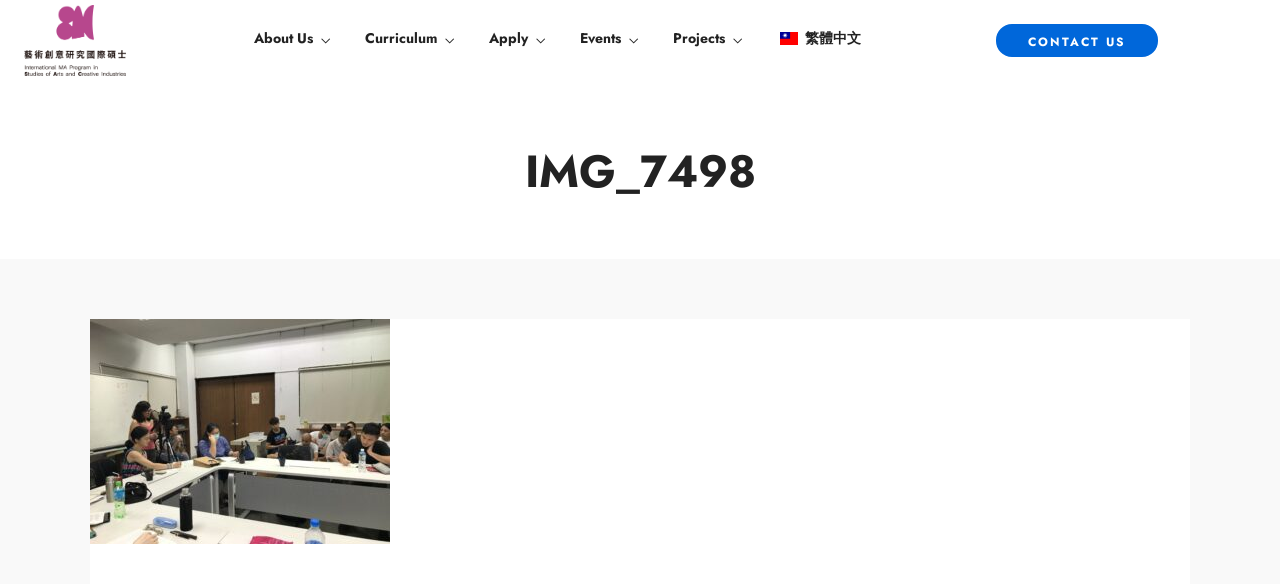

--- FILE ---
content_type: application/x-javascript
request_url: https://sac.tnua.edu.tw/wp-content/plugins/dotlife-elementor/assets/js/jquery.lazy.js?ver=6.9
body_size: 6787
content:
/*!
 * jQuery & Zepto Lazy - v1.7.7
 * http://jquery.eisbehr.de/lazy/
 *
 * Copyright 2012 - 2017, Daniel 'Eisbehr' Kern
 *
 * Dual licensed under the MIT and GPL-2.0 licenses:
 * http://www.opensource.org/licenses/mit-license.php
 * http://www.gnu.org/licenses/gpl-2.0.html
 *
 * $("img.lazy").lazy();
 */

;(function(window, undefined) {
    "use strict";

    // noinspection JSUnresolvedVariable
    /**
     * library instance - here and not in construct to be shorter in minimization
     * @return void
     */
    var $ = window.jQuery || window.Zepto,

    /**
     * unique plugin instance id counter
     * @type {number}
     */
    lazyInstanceId = 0,

    /**
     * helper to register window load for jQuery 3
     * @type {boolean}
     */    
    windowLoaded = false;

    /**
     * make lazy available to jquery - and make it a bit more case-insensitive :)
     * @access public
     * @type {function}
     * @param {object} settings
     * @return void
     */
    $.fn.Lazy = $.fn.lazy = function(settings) {
        return new LazyPlugin(this, settings);
    };

    /**
     * helper to add plugins to lazy prototype configuration
     * @access public
     * @type {function}
     * @param {string|Array} names
     * @param {string|Array} [elements]
     * @param {function} loader
     * @return void
     */
    $.Lazy = $.lazy = function(names, elements, loader) {
        // make second parameter optional
        if( $.isFunction(elements) ) {
            loader = elements;
            elements = [];
        }

        // exit here if parameter is not a callable function
        if( !$.isFunction(loader) ) {
            return;
        }

        // make parameters an array of names to be sure
        names = $.isArray(names) ? names : [names];
        elements = $.isArray(elements) ? elements : [elements];

        var config = LazyPlugin.prototype.config,
            forced = config._f || (config._f = {});

        // add the loader plugin for every name
        for( var i = 0, l = names.length; i < l; i++ ) {
            if( config[names[i]] === undefined || $.isFunction(config[names[i]]) ) {
                config[names[i]] = loader;
            }
        }

        // add forced elements loader
        for( var c = 0, a = elements.length; c < a; c++ ) {
            forced[elements[c]] = names[0];
        }
    };

    /**
     * contains all logic and the whole element handling
     * is packed in a private function outside class to reduce memory usage, because it will not be created on every plugin instance
     * @access private
     * @type {function}
     * @param {LazyPlugin} instance
     * @param {object} config
     * @param {object|Array} items
     * @param {object} events
     * @param {string} namespace
     * @return void
     */
    function _executeLazy(instance, config, items, events, namespace) {
        /**
         * a helper to trigger the 'onFinishedAll' callback after all other events
         * @access private
         * @type {number}
         */
        var _awaitingAfterLoad = 0,

        /**
         * visible content width
         * @access private
         * @type {number}
         */
        _actualWidth = -1,

        /**
         * visible content height
         * @access private
         * @type {number}
         */
        _actualHeight = -1,

        /**
         * determine possibly detected high pixel density
         * @access private
         * @type {boolean}
         */
        _isRetinaDisplay = false, 

        /**
         * dictionary entry for better minimization
         * @access private
         * @type {string}
         */
        _afterLoad = "afterLoad",

        /**
         * dictionary entry for better minimization
         * @access private
         * @type {string}
         */
        _load = "load",

        /**
         * dictionary entry for better minimization
         * @access private
         * @type {string}
         */
        _error = "error",

        /**
         * dictionary entry for better minimization
         * @access private
         * @type {string}
         */
        _img = "img",

        /**
         * dictionary entry for better minimization
         * @access private
         * @type {string}
         */
        _src = "src",

        /**
         * dictionary entry for better minimization
         * @access private
         * @type {string}
         */
        _srcset = "srcset",

        /**
         * dictionary entry for better minimization
         * @access private
         * @type {string}
         */
        _sizes = "sizes",

        /**
         * dictionary entry for better minimization
         * @access private
         * @type {string}
         */
        _backgroundImage = "background-image";

        /**
         * initialize plugin
         * bind loading to events or set delay time to load all items at once
         * @access private
         * @return void
         */
        function _initialize() {
            // detect actual device pixel ratio
            // noinspection JSUnresolvedVariable
            _isRetinaDisplay = window.devicePixelRatio > 1;

            // prepare all initial items
            items = _prepareItems(items);

            // if delay time is set load all items at once after delay time
            if( config.delay >= 0 ) {
                setTimeout(function() {
                    _lazyLoadItems(true);
                }, config.delay);
            }

            // if no delay is set or combine usage is active bind events
            if( config.delay < 0 || config.combined ) {
                // create unique event function
                events.e = _throttle(config.throttle, function(event) {
                    // reset detected window size on resize event
                    if( event.type === "resize" ) {
                        _actualWidth = _actualHeight = -1;
                    }

                    // execute 'lazy magic'
                    _lazyLoadItems(event.all);
                });

                // create function to add new items to instance
                events.a = function(additionalItems) {
                    additionalItems = _prepareItems(additionalItems);
                    items.push.apply(items, additionalItems);
                };

                // create function to get all instance items left
                events.g = function() {
                    // filter loaded items before return in case internal filter was not running until now
                    return (items = $(items).filter(function() {
                        return !$(this).data(config.loadedName);
                    }));
                };

                // create function to force loading elements
                events.f = function(forcedItems) {
                    for( var i = 0; i < forcedItems.length; i++ ) {
                        // only handle item if available in current instance
                        // use a compare function, because Zepto can't handle object parameter for filter
                        // var item = items.filter(forcedItems[i]);
                        /* jshint loopfunc: true */
                        var item = items.filter(function() {
                            return this === forcedItems[i];
                        });

                        if( item.length ) {
                            _lazyLoadItems(false, item);   
                        }
                    }
                };

                // load initial items
                _lazyLoadItems();

                // bind lazy load functions to scroll and resize event
                // noinspection JSUnresolvedVariable
                $(config.appendScroll).on("scroll." + namespace + " resize." + namespace, events.e);
            }
        }

        /**
         * prepare items before handle them
         * @access private
         * @param {Array|object|jQuery} items
         * @return {Array|object|jQuery}
         */
        function _prepareItems(items) {
            // fetch used configurations before loops
            var defaultImage = config.defaultImage,
                placeholder = config.placeholder,
                imageBase = config.imageBase,
                srcsetAttribute = config.srcsetAttribute,
                loaderAttribute = config.loaderAttribute,
                forcedTags = config._f || {};

            // filter items and only add those who not handled yet and got needed attributes available
            items = $(items).filter(function() {
                var element = $(this),
                    tag = _getElementTagName(this);

                return !element.data(config.handledName) && 
                       (element.attr(config.attribute) || element.attr(srcsetAttribute) || element.attr(loaderAttribute) || forcedTags[tag] !== undefined);
            })

            // append plugin instance to all elements
            .data("plugin_" + config.name, instance);

            for( var i = 0, l = items.length; i < l; i++ ) {
                var element = $(items[i]),
                    tag = _getElementTagName(items[i]),
                    elementImageBase = element.attr(config.imageBaseAttribute) || imageBase;

                // generate and update source set if an image base is set
                if( tag === _img && elementImageBase && element.attr(srcsetAttribute) ) {
                    element.attr(srcsetAttribute, _getCorrectedSrcSet(element.attr(srcsetAttribute), elementImageBase));
                }

                // add loader to forced element types
                if( forcedTags[tag] !== undefined && !element.attr(loaderAttribute) ) {
                    element.attr(loaderAttribute, forcedTags[tag]);
                }

                // set default image on every element without source
                if( tag === _img && defaultImage && !element.attr(_src) ) {
                    element.attr(_src, defaultImage);
                }

                // set placeholder on every element without background image
                else if( tag !== _img && placeholder && (!element.css(_backgroundImage) || element.css(_backgroundImage) === "none") ) {
                    element.css(_backgroundImage, "url('" + placeholder + "')");
                }
            }

            return items;
        }

        /**
         * the 'lazy magic' - check all items
         * @access private
         * @param {boolean} [allItems]
         * @param {object} [forced]
         * @return void
         */
        function _lazyLoadItems(allItems, forced) {
            // skip if no items where left
            if( !items.length ) {
                // destroy instance if option is enabled
                if( config.autoDestroy ) {
                    // noinspection JSUnresolvedFunction
                    instance.destroy();
                }

                return;
            }

            var elements = forced || items,
                loadTriggered = false,
                imageBase = config.imageBase || "",
                srcsetAttribute = config.srcsetAttribute,
                handledName = config.handledName;

            // loop all available items
            for( var i = 0; i < elements.length; i++ ) {
                // item is at least in loadable area
                if( allItems || forced || _isInLoadableArea(elements[i]) ) {
                    var element = $(elements[i]),
                        tag = _getElementTagName(elements[i]),
                        attribute = element.attr(config.attribute),
                        elementImageBase = element.attr(config.imageBaseAttribute) || imageBase,
                        customLoader = element.attr(config.loaderAttribute);

                        // is not already handled 
                    if( !element.data(handledName) &&
                        // and is visible or visibility doesn't matter
                        (!config.visibleOnly || element.is(":visible")) && (
                        // and image source or source set attribute is available
                        (attribute || element.attr(srcsetAttribute)) && (
                            // and is image tag where attribute is not equal source or source set
                            (tag === _img && (elementImageBase + attribute !== element.attr(_src) || element.attr(srcsetAttribute) !== element.attr(_srcset))) ||
                            // or is non image tag where attribute is not equal background
                            (tag !== _img && elementImageBase + attribute !== element.css(_backgroundImage))
                        ) ||
                        // or custom loader is available
                        customLoader ))
                    {
                        // mark element always as handled as this point to prevent double handling
                        loadTriggered = true;
                        element.data(handledName, true);

                        // load item
                        _handleItem(element, tag, elementImageBase, customLoader);
                    }
                }
            }

            // when something was loaded remove them from remaining items
            if( loadTriggered ) {
                items = $(items).filter(function() {
                    return !$(this).data(handledName);
                });
            }
        }

        /**
         * load the given element the lazy way
         * @access private
         * @param {object} element
         * @param {string} tag
         * @param {string} imageBase
         * @param {function} [customLoader]
         * @return void
         */
        function _handleItem(element, tag, imageBase, customLoader) {
            // increment count of items waiting for after load
            ++_awaitingAfterLoad;

            // extended error callback for correct 'onFinishedAll' handling
            var errorCallback = function() {
                _triggerCallback("onError", element);
                _reduceAwaiting();

                // prevent further callback calls
                errorCallback = $.noop;
            };

            // trigger function before loading image
            _triggerCallback("beforeLoad", element);

            // fetch all double used data here for better code minimization
            var srcAttribute = config.attribute,
                srcsetAttribute = config.srcsetAttribute,
                sizesAttribute = config.sizesAttribute,
                retinaAttribute = config.retinaAttribute,
                removeAttribute = config.removeAttribute,
                loadedName = config.loadedName,
                elementRetina = element.attr(retinaAttribute);

            // handle custom loader
            if( customLoader ) {
                // on load callback
                var loadCallback = function() {
                    // remove attribute from element
                    if( removeAttribute ) {
                        element.removeAttr(config.loaderAttribute);
                    }

                    // mark element as loaded
                    element.data(loadedName, true);

                    // call after load event
                    _triggerCallback(_afterLoad, element);

                    // remove item from waiting queue and possibly trigger finished event
                    // it's needed to be asynchronous to run after filter was in _lazyLoadItems
                    setTimeout(_reduceAwaiting, 1);

                    // prevent further callback calls
                    loadCallback = $.noop;
                };

                // bind error event to trigger callback and reduce waiting amount
                element.off(_error).one(_error, errorCallback)

                // bind after load callback to element
                .one(_load, loadCallback);

                // trigger custom loader and handle response
                if( !_triggerCallback(customLoader, element, function(response) {
                    if( response ) {
                        element.off(_load);
                        loadCallback();
                    }
                    else {
                        element.off(_error);
                        errorCallback();
                    }
                })) element.trigger(_error);
            }

            // handle images
            else {
                // create image object
                var imageObj = $(new Image());

                // bind error event to trigger callback and reduce waiting amount
                imageObj.one(_error, errorCallback)

                // bind after load callback to image
                .one(_load, function() {
                    // remove element from view
                    element.hide();

                    // set image back to element
                    // do it as single 'attr' calls, to be sure 'src' is set after 'srcset'
                    if( tag === _img ) {
                        element.attr(_sizes, imageObj.attr(_sizes))
                               .attr(_srcset, imageObj.attr(_srcset))
                               .attr(_src, imageObj.attr(_src));
                    }
                    else {
                        element.css(_backgroundImage, "url('" + imageObj.attr(_src) + "')");
                    }

                    // bring it back with some effect!
                    element[config.effect](config.effectTime);

                    // remove attribute from element
                    if( removeAttribute ) {
                        element.removeAttr(srcAttribute + " " + srcsetAttribute + " " + retinaAttribute + " " + config.imageBaseAttribute);

                        // only remove 'sizes' attribute, if it was a custom one
                        if( sizesAttribute !== _sizes ) {
                            element.removeAttr(sizesAttribute);
                        }
                    }

                    // mark element as loaded
                    element.data(loadedName, true);

                    // call after load event
                    _triggerCallback(_afterLoad, element);

                    // cleanup image object
                    imageObj.remove();

                    // remove item from waiting queue and possibly trigger finished event
                    _reduceAwaiting();
                });

                // set sources
                // do it as single 'attr' calls, to be sure 'src' is set after 'srcset'
                var imageSrc = (_isRetinaDisplay && elementRetina ? elementRetina : element.attr(srcAttribute)) || "";
                imageObj.attr(_sizes, element.attr(sizesAttribute))
                        .attr(_srcset, element.attr(srcsetAttribute))
                        .attr(_src, imageSrc ? imageBase + imageSrc : null);

                // call after load even on cached image
                imageObj.complete && imageObj.trigger(_load); // jshint ignore : line
            }
        }

        /**
         * check if the given element is inside the current viewport or threshold
         * @access private
         * @param {object} element
         * @return {boolean}
         */
        function _isInLoadableArea(element) {
            var elementBound = element.getBoundingClientRect(),
                direction    = config.scrollDirection,
                threshold    = config.threshold,
                vertical     = // check if element is in loadable area from top
                               ((_getActualHeight() + threshold) > elementBound.top) &&
                               // check if element is even in loadable are from bottom
                               (-threshold < elementBound.bottom),
                horizontal   = // check if element is in loadable area from left
                               ((_getActualWidth() + threshold) > elementBound.left) &&
                               // check if element is even in loadable area from right
                               (-threshold < elementBound.right);

            if( direction === "vertical" ) {
                return vertical;
            }
            else if( direction === "horizontal" ) {
                return horizontal;
            }

            return vertical && horizontal;
        }

        /**
         * receive the current viewed width of the browser
         * @access private
         * @return {number}
         */
        function _getActualWidth() {
            return _actualWidth >= 0 ? _actualWidth : (_actualWidth = $(window).width());
        }

        /**
         * receive the current viewed height of the browser
         * @access private
         * @return {number}
         */
        function _getActualHeight() {
            return _actualHeight >= 0 ? _actualHeight : (_actualHeight = $(window).height());
        }

        /**
         * get lowercase tag name of an element
         * @access private
         * @param {object} element
         * @returns {string}
         */
        function _getElementTagName(element) {
            return element.tagName.toLowerCase();
        }

        /**
         * prepend image base to all srcset entries
         * @access private
         * @param {string} srcset
         * @param {string} imageBase
         * @returns {string}
         */
        function _getCorrectedSrcSet(srcset, imageBase) {
            if( imageBase ) {
                // trim, remove unnecessary spaces and split entries
                var entries = srcset.split(",");
                srcset = "";

                for( var i = 0, l = entries.length; i < l; i++ ) {
                    srcset += imageBase + entries[i].trim() + (i !== l - 1 ? "," : "");
                }
            }

            return srcset;
        }

        /**
         * helper function to throttle down event triggering
         * @access private
         * @param {number} delay
         * @param {function} callback
         * @return {function}
         */
        function _throttle(delay, callback) {
            var timeout,
                lastExecute = 0;

            return function(event, ignoreThrottle) {
                var elapsed = +new Date() - lastExecute;

                function run() {
                    lastExecute = +new Date();
                    // noinspection JSUnresolvedFunction
                    callback.call(instance, event);
                }

                timeout && clearTimeout(timeout); // jshint ignore : line

                if( elapsed > delay || !config.enableThrottle || ignoreThrottle ) {
                    run();
                }
                else {
                    timeout = setTimeout(run, delay - elapsed);
                }
            };
        }

        /**
         * reduce count of awaiting elements to 'afterLoad' event and fire 'onFinishedAll' if reached zero
         * @access private
         * @return void
         */
        function _reduceAwaiting() {
            --_awaitingAfterLoad;

            // if no items were left trigger finished event
            if( !items.length && !_awaitingAfterLoad ) {
                _triggerCallback("onFinishedAll");
            }
        }

        /**
         * single implementation to handle callbacks, pass element and set 'this' to current instance
         * @access private
         * @param {string|function} callback
         * @param {object} [element]
         * @param {*} [args]
         * @return {boolean}
         */
        function _triggerCallback(callback, element, args) {
            if( (callback = config[callback]) ) {
                // jQuery's internal '$(arguments).slice(1)' are causing problems at least on old iPads
                // below is shorthand of 'Array.prototype.slice.call(arguments, 1)'
                callback.apply(instance, [].slice.call(arguments, 1));
                return true;
            }

            return false;
        }

        // if event driven or window is already loaded don't wait for page loading
        if( config.bind === "event" || windowLoaded ) {
            _initialize();
        }

        // otherwise load initial items and start lazy after page load
        else {
            // noinspection JSUnresolvedVariable
            $(window).on(_load + "." + namespace, _initialize);
        }  
    }

    /**
     * lazy plugin class constructor
     * @constructor
     * @access private
     * @param {object} elements
     * @param {object} settings
     * @return {object|LazyPlugin}
     */
    function LazyPlugin(elements, settings) {
        /**
         * this lazy plugin instance
         * @access private
         * @type {object|LazyPlugin|LazyPlugin.prototype}
         */
        var _instance = this,

        /**
         * this lazy plugin instance configuration
         * @access private
         * @type {object}
         */
        _config = $.extend({}, _instance.config, settings),

        /**
         * instance generated event executed on container scroll or resize
         * packed in an object to be referenceable and short named because properties will not be minified
         * @access private
         * @type {object}
         */
        _events = {},

        /**
         * unique namespace for instance related events
         * @access private
         * @type {string}
         */
        _namespace = _config.name + "-" + (++lazyInstanceId);

        // noinspection JSUndefinedPropertyAssignment
        /**
         * wrapper to get or set an entry from plugin instance configuration
         * much smaller on minify as direct access
         * @access public
         * @type {function}
         * @param {string} entryName
         * @param {*} [value]
         * @return {LazyPlugin|*}
         */
        _instance.config = function(entryName, value) {
            if( value === undefined ) {
                return _config[entryName];
            }

            _config[entryName] = value;
            return _instance;
        };

        // noinspection JSUndefinedPropertyAssignment
        /**
         * add additional items to current instance
         * @access public
         * @param {Array|object|string} items
         * @return {LazyPlugin}
         */
        _instance.addItems = function(items) {
            _events.a && _events.a($.type(items) === "string" ? $(items) : items); // jshint ignore : line
            return _instance;
        };

        // noinspection JSUndefinedPropertyAssignment
        /**
         * get all left items of this instance
         * @access public
         * @returns {object}
         */
        _instance.getItems = function() {
            return _events.g ? _events.g() : {};
        };

        // noinspection JSUndefinedPropertyAssignment
        /**
         * force lazy to load all items in loadable area right now
         * by default without throttle
         * @access public
         * @type {function}
         * @param {boolean} [useThrottle]
         * @return {LazyPlugin}
         */
        _instance.update = function(useThrottle) {
            _events.e && _events.e({}, !useThrottle); // jshint ignore : line
            return _instance;
        };

        // noinspection JSUndefinedPropertyAssignment
        /**
         * force element(s) to load directly, ignoring the viewport
         * @access public
         * @param {Array|object|string} items
         * @return {LazyPlugin}
         */
        _instance.force = function(items) {
            _events.f && _events.f($.type(items) === "string" ? $(items) : items); // jshint ignore : line
            return _instance;
        };

        // noinspection JSUndefinedPropertyAssignment
        /**
         * force lazy to load all available items right now
         * this call ignores throttling
         * @access public
         * @type {function}
         * @return {LazyPlugin}
         */
        _instance.loadAll = function() {
            _events.e && _events.e({all: true}, true); // jshint ignore : line
            return _instance;
        };

        // noinspection JSUndefinedPropertyAssignment
        /**
         * destroy this plugin instance
         * @access public
         * @type {function}
         * @return undefined
         */
        _instance.destroy = function() {
            // unbind instance generated events
            // noinspection JSUnresolvedFunction, JSUnresolvedVariable
            $(_config.appendScroll).off("." + _namespace, _events.e);
            // noinspection JSUnresolvedVariable
            $(window).off("." + _namespace);

            // clear events
            _events = {};

            return undefined;
        };

        // start using lazy and return all elements to be chainable or instance for further use
        // noinspection JSUnresolvedVariable
        _executeLazy(_instance, _config, elements, _events, _namespace);
        return _config.chainable ? elements : _instance;
    }

    /**
     * settings and configuration data
     * @access public
     * @type {object}
     */
    LazyPlugin.prototype.config = {
        // general
        name               : "lazy",
        chainable          : true,
        autoDestroy        : true,
        bind               : "load",
        threshold          : 500,
        visibleOnly        : false,
        appendScroll       : window,
        scrollDirection    : "both",
        imageBase          : null,
        defaultImage       : "[data-uri]",
        placeholder        : null,
        delay              : -1,
        combined           : false,

        // attributes
        attribute          : "data-src",
        srcsetAttribute    : "data-srcset",
        sizesAttribute     : "data-sizes",
        retinaAttribute    : "data-retina",
        loaderAttribute    : "data-loader",
        imageBaseAttribute : "data-imagebase",
        removeAttribute    : true,
        handledName        : "handled",
        loadedName         : "loaded",

        // effect
        effect             : "show",
        effectTime         : 0,

        // throttle
        enableThrottle     : true,
        throttle           : 250,

        // callbacks
        beforeLoad         : undefined,
        afterLoad          : undefined,
        onError            : undefined,
        onFinishedAll      : undefined
    };

    // register window load event globally to prevent not loading elements
    // since jQuery 3.X ready state is fully async and may be executed after 'load' 
    $(window).on("load", function() {
        windowLoaded = true;
    });
})(window);